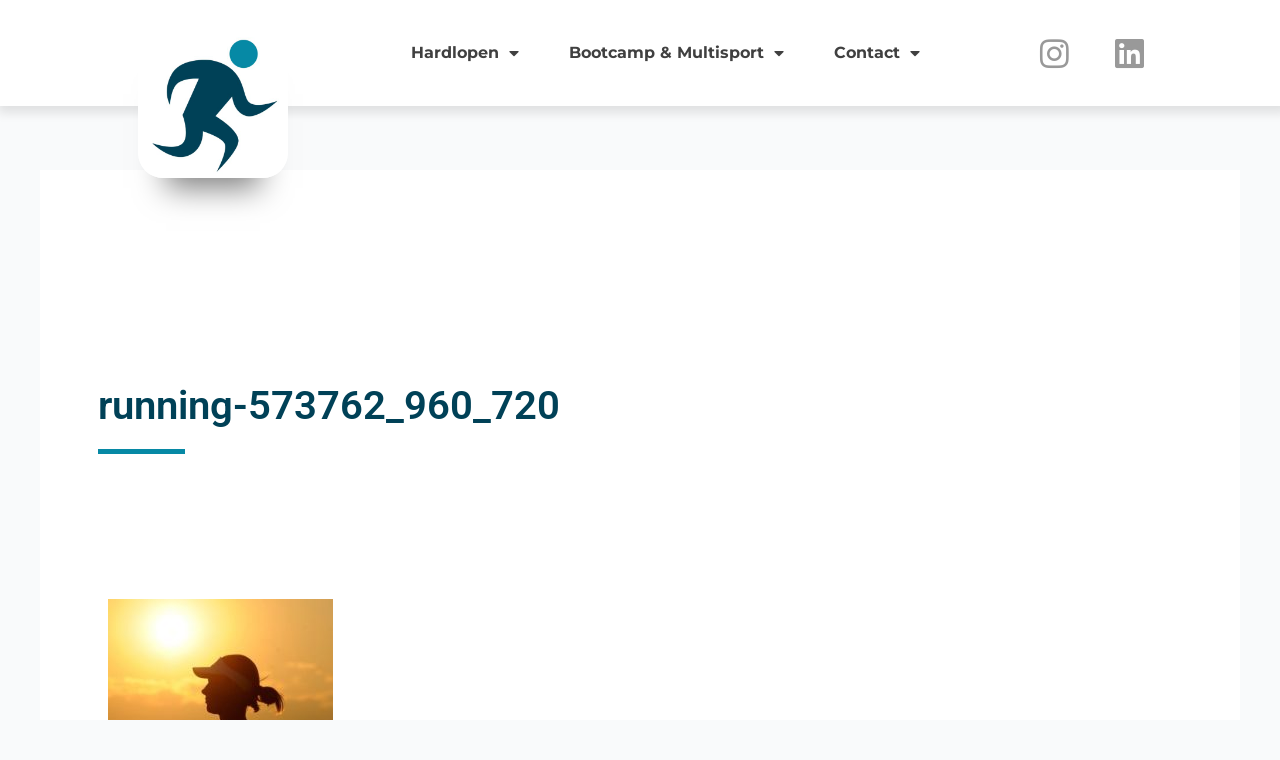

--- FILE ---
content_type: text/css
request_url: https://de-loopcoach.nl/wp-content/uploads/elementor/css/post-2560.css?ver=1767744552
body_size: 1198
content:
.elementor-2560 .elementor-element.elementor-element-b073462 > .elementor-container > .elementor-column > .elementor-widget-wrap{align-content:center;align-items:center;}.elementor-2560 .elementor-element.elementor-element-b073462:not(.elementor-motion-effects-element-type-background), .elementor-2560 .elementor-element.elementor-element-b073462 > .elementor-motion-effects-container > .elementor-motion-effects-layer{background-color:#ffffff;}.elementor-2560 .elementor-element.elementor-element-b073462{border-style:none;box-shadow:3px 2px 10px 5px rgba(0, 0, 0, 0.1);transition:background 0.3s, border 0.3s, border-radius 0.3s, box-shadow 0.3s;margin-top:0px;margin-bottom:0px;padding:20px 0px 20px 0px;z-index:1;}.elementor-2560 .elementor-element.elementor-element-b073462 > .elementor-background-overlay{transition:background 0.3s, border-radius 0.3s, opacity 0.3s;}.elementor-widget-theme-site-logo .widget-image-caption{color:var( --e-global-color-text );font-family:var( --e-global-typography-text-font-family ), Sans-serif;font-weight:var( --e-global-typography-text-font-weight );}.elementor-2560 .elementor-element.elementor-element-0f30528 img{width:150px;border-radius:25px 25px 25px 25px;box-shadow:0px 38px 29px -28px rgba(0, 0, 0, 0.5);}.elementor-widget-nav-menu .elementor-nav-menu .elementor-item{font-family:var( --e-global-typography-primary-font-family ), Sans-serif;font-weight:var( --e-global-typography-primary-font-weight );}.elementor-widget-nav-menu .elementor-nav-menu--main .elementor-item{color:var( --e-global-color-text );fill:var( --e-global-color-text );}.elementor-widget-nav-menu .elementor-nav-menu--main .elementor-item:hover,
					.elementor-widget-nav-menu .elementor-nav-menu--main .elementor-item.elementor-item-active,
					.elementor-widget-nav-menu .elementor-nav-menu--main .elementor-item.highlighted,
					.elementor-widget-nav-menu .elementor-nav-menu--main .elementor-item:focus{color:var( --e-global-color-accent );fill:var( --e-global-color-accent );}.elementor-widget-nav-menu .elementor-nav-menu--main:not(.e--pointer-framed) .elementor-item:before,
					.elementor-widget-nav-menu .elementor-nav-menu--main:not(.e--pointer-framed) .elementor-item:after{background-color:var( --e-global-color-accent );}.elementor-widget-nav-menu .e--pointer-framed .elementor-item:before,
					.elementor-widget-nav-menu .e--pointer-framed .elementor-item:after{border-color:var( --e-global-color-accent );}.elementor-widget-nav-menu{--e-nav-menu-divider-color:var( --e-global-color-text );}.elementor-widget-nav-menu .elementor-nav-menu--dropdown .elementor-item, .elementor-widget-nav-menu .elementor-nav-menu--dropdown  .elementor-sub-item{font-family:var( --e-global-typography-accent-font-family ), Sans-serif;font-weight:var( --e-global-typography-accent-font-weight );}.elementor-2560 .elementor-element.elementor-element-f02e948 .elementor-menu-toggle{margin:0 auto;background-color:rgba(0,0,0,0);border-width:0px;border-radius:0px;}.elementor-2560 .elementor-element.elementor-element-f02e948 .elementor-nav-menu .elementor-item{font-family:"Montserrat", Sans-serif;font-size:16px;font-weight:700;text-transform:capitalize;}.elementor-2560 .elementor-element.elementor-element-f02e948 .elementor-nav-menu--main .elementor-item{color:#404040;fill:#404040;padding-left:0px;padding-right:0px;}.elementor-2560 .elementor-element.elementor-element-f02e948 .elementor-nav-menu--main .elementor-item:hover,
					.elementor-2560 .elementor-element.elementor-element-f02e948 .elementor-nav-menu--main .elementor-item.elementor-item-active,
					.elementor-2560 .elementor-element.elementor-element-f02e948 .elementor-nav-menu--main .elementor-item.highlighted,
					.elementor-2560 .elementor-element.elementor-element-f02e948 .elementor-nav-menu--main .elementor-item:focus{color:#0090A7;fill:#0090A7;}.elementor-2560 .elementor-element.elementor-element-f02e948{--e-nav-menu-horizontal-menu-item-margin:calc( 50px / 2 );--nav-menu-icon-size:30px;}.elementor-2560 .elementor-element.elementor-element-f02e948 .elementor-nav-menu--main:not(.elementor-nav-menu--layout-horizontal) .elementor-nav-menu > li:not(:last-child){margin-bottom:50px;}.elementor-2560 .elementor-element.elementor-element-f02e948 .elementor-nav-menu--dropdown a, .elementor-2560 .elementor-element.elementor-element-f02e948 .elementor-menu-toggle{color:#404040;fill:#404040;}.elementor-2560 .elementor-element.elementor-element-f02e948 .elementor-nav-menu--dropdown{background-color:#FFFFFF;border-style:none;border-radius:10px 10px 10px 10px;}.elementor-2560 .elementor-element.elementor-element-f02e948 .elementor-nav-menu--dropdown a:hover,
					.elementor-2560 .elementor-element.elementor-element-f02e948 .elementor-nav-menu--dropdown a:focus,
					.elementor-2560 .elementor-element.elementor-element-f02e948 .elementor-nav-menu--dropdown a.elementor-item-active,
					.elementor-2560 .elementor-element.elementor-element-f02e948 .elementor-nav-menu--dropdown a.highlighted,
					.elementor-2560 .elementor-element.elementor-element-f02e948 .elementor-menu-toggle:hover,
					.elementor-2560 .elementor-element.elementor-element-f02e948 .elementor-menu-toggle:focus{color:#0090A7;}.elementor-2560 .elementor-element.elementor-element-f02e948 .elementor-nav-menu--dropdown a:hover,
					.elementor-2560 .elementor-element.elementor-element-f02e948 .elementor-nav-menu--dropdown a:focus,
					.elementor-2560 .elementor-element.elementor-element-f02e948 .elementor-nav-menu--dropdown a.elementor-item-active,
					.elementor-2560 .elementor-element.elementor-element-f02e948 .elementor-nav-menu--dropdown a.highlighted{background-color:#ededed;}.elementor-2560 .elementor-element.elementor-element-f02e948 .elementor-nav-menu--dropdown .elementor-item, .elementor-2560 .elementor-element.elementor-element-f02e948 .elementor-nav-menu--dropdown  .elementor-sub-item{font-family:"Montserrat", Sans-serif;font-size:18px;font-weight:600;}.elementor-2560 .elementor-element.elementor-element-f02e948 .elementor-nav-menu--dropdown li:first-child a{border-top-left-radius:10px;border-top-right-radius:10px;}.elementor-2560 .elementor-element.elementor-element-f02e948 .elementor-nav-menu--dropdown li:last-child a{border-bottom-right-radius:10px;border-bottom-left-radius:10px;}.elementor-2560 .elementor-element.elementor-element-f02e948 .elementor-nav-menu--main .elementor-nav-menu--dropdown, .elementor-2560 .elementor-element.elementor-element-f02e948 .elementor-nav-menu__container.elementor-nav-menu--dropdown{box-shadow:3px 2px 10px 5px rgba(0, 0, 0, 0.1);}.elementor-2560 .elementor-element.elementor-element-f02e948 .elementor-nav-menu--dropdown a{padding-left:30px;padding-right:30px;padding-top:20px;padding-bottom:20px;}.elementor-2560 .elementor-element.elementor-element-f02e948 .elementor-nav-menu--main > .elementor-nav-menu > li > .elementor-nav-menu--dropdown, .elementor-2560 .elementor-element.elementor-element-f02e948 .elementor-nav-menu__container.elementor-nav-menu--dropdown{margin-top:40px !important;}.elementor-2560 .elementor-element.elementor-element-f02e948 div.elementor-menu-toggle{color:#0090A7;}.elementor-2560 .elementor-element.elementor-element-f02e948 div.elementor-menu-toggle svg{fill:#0090A7;}.elementor-2560 .elementor-element.elementor-element-f02e948 div.elementor-menu-toggle:hover, .elementor-2560 .elementor-element.elementor-element-f02e948 div.elementor-menu-toggle:focus{color:#0090A7;}.elementor-2560 .elementor-element.elementor-element-f02e948 div.elementor-menu-toggle:hover svg, .elementor-2560 .elementor-element.elementor-element-f02e948 div.elementor-menu-toggle:focus svg{fill:#0090A7;}.elementor-2560 .elementor-element.elementor-element-b3dabb5 .elementor-repeater-item-e51e71b.elementor-social-icon{background-color:#FFFFFF;}.elementor-2560 .elementor-element.elementor-element-b3dabb5 .elementor-repeater-item-e51e71b.elementor-social-icon i{color:#999999;}.elementor-2560 .elementor-element.elementor-element-b3dabb5 .elementor-repeater-item-e51e71b.elementor-social-icon svg{fill:#999999;}.elementor-2560 .elementor-element.elementor-element-b3dabb5 .elementor-repeater-item-9941eb4.elementor-social-icon{background-color:#FFFFFF;}.elementor-2560 .elementor-element.elementor-element-b3dabb5 .elementor-repeater-item-9941eb4.elementor-social-icon i{color:#999999;}.elementor-2560 .elementor-element.elementor-element-b3dabb5 .elementor-repeater-item-9941eb4.elementor-social-icon svg{fill:#999999;}.elementor-2560 .elementor-element.elementor-element-b3dabb5{--grid-template-columns:repeat(0, auto);width:var( --container-widget-width, 99.298% );max-width:99.298%;--container-widget-width:99.298%;--container-widget-flex-grow:0;--icon-size:33px;--grid-column-gap:5px;--grid-row-gap:0px;}.elementor-2560 .elementor-element.elementor-element-b3dabb5 .elementor-widget-container{text-align:center;}.elementor-2560 .elementor-element.elementor-element-b3dabb5.elementor-element{--flex-grow:0;--flex-shrink:0;}.elementor-2560 .elementor-element.elementor-element-b3dabb5 .elementor-social-icon{background-color:#999999;}.elementor-2560 .elementor-element.elementor-element-b3dabb5 .elementor-social-icon:hover{background-color:#FFFFFF;}.elementor-2560 .elementor-element.elementor-element-b3dabb5 .elementor-social-icon:hover i{color:#0090A7;}.elementor-2560 .elementor-element.elementor-element-b3dabb5 .elementor-social-icon:hover svg{fill:#0090A7;}.elementor-theme-builder-content-area{height:400px;}.elementor-location-header:before, .elementor-location-footer:before{content:"";display:table;clear:both;}@media(min-width:768px){.elementor-2560 .elementor-element.elementor-element-bf4c096{width:54.474%;}.elementor-2560 .elementor-element.elementor-element-e90ebf4{width:20.504%;}}@media(max-width:1024px){.elementor-2560 .elementor-element.elementor-element-b073462{padding:20px 20px 20px 20px;}.elementor-2560 .elementor-element.elementor-element-0f30528 img{width:100%;max-width:100%;}.elementor-2560 .elementor-element.elementor-element-f02e948 .elementor-nav-menu .elementor-item{font-size:18px;}.elementor-2560 .elementor-element.elementor-element-f02e948 .elementor-nav-menu--main .elementor-item{padding-left:24px;padding-right:24px;}.elementor-2560 .elementor-element.elementor-element-f02e948{--e-nav-menu-horizontal-menu-item-margin:calc( 0px / 2 );}.elementor-2560 .elementor-element.elementor-element-f02e948 .elementor-nav-menu--main:not(.elementor-nav-menu--layout-horizontal) .elementor-nav-menu > li:not(:last-child){margin-bottom:0px;}.elementor-2560 .elementor-element.elementor-element-b3dabb5{--icon-size:18px;}}@media(max-width:767px){.elementor-2560 .elementor-element.elementor-element-b073462{margin-top:0px;margin-bottom:0px;padding:10px 20px 0px 20px;}.elementor-2560 .elementor-element.elementor-element-4cb8837{width:50%;}.elementor-2560 .elementor-element.elementor-element-4cb8837 > .elementor-element-populated{margin:0px 0px 0px 0px;--e-column-margin-right:0px;--e-column-margin-left:0px;}.elementor-2560 .elementor-element.elementor-element-0f30528 > .elementor-widget-container{margin:0px 0px 0px 0px;}.elementor-2560 .elementor-element.elementor-element-0f30528{text-align:left;}.elementor-2560 .elementor-element.elementor-element-0f30528 img{width:1000px;}.elementor-2560 .elementor-element.elementor-element-bf4c096{width:50%;}.elementor-2560 .elementor-element.elementor-element-bf4c096 > .elementor-element-populated{margin:0px 0px 0px 0px;--e-column-margin-right:0px;--e-column-margin-left:0px;}.elementor-2560 .elementor-element.elementor-element-f02e948 > .elementor-widget-container{margin:0px 0px 0px 0px;padding:0px 0px 0px 0px;}.elementor-2560 .elementor-element.elementor-element-f02e948 .elementor-nav-menu--main .elementor-item{padding-left:27px;padding-right:27px;}.elementor-2560 .elementor-element.elementor-element-f02e948 .elementor-nav-menu--dropdown .elementor-item, .elementor-2560 .elementor-element.elementor-element-f02e948 .elementor-nav-menu--dropdown  .elementor-sub-item{font-size:18px;word-spacing:0.1em;}.elementor-2560 .elementor-element.elementor-element-f02e948 .elementor-nav-menu--dropdown{border-radius:0px 0px 10px 10px;}.elementor-2560 .elementor-element.elementor-element-f02e948 .elementor-nav-menu--dropdown li:first-child a{border-top-left-radius:0px;border-top-right-radius:0px;}.elementor-2560 .elementor-element.elementor-element-f02e948 .elementor-nav-menu--dropdown li:last-child a{border-bottom-right-radius:10px;border-bottom-left-radius:10px;}.elementor-2560 .elementor-element.elementor-element-f02e948 .elementor-nav-menu--dropdown a{padding-left:0px;padding-right:0px;padding-top:19px;padding-bottom:19px;}.elementor-2560 .elementor-element.elementor-element-f02e948 .elementor-nav-menu--main > .elementor-nav-menu > li > .elementor-nav-menu--dropdown, .elementor-2560 .elementor-element.elementor-element-f02e948 .elementor-nav-menu__container.elementor-nav-menu--dropdown{margin-top:30px !important;}.elementor-2560 .elementor-element.elementor-element-f02e948 .elementor-menu-toggle{border-width:3px;border-radius:11px;}.elementor-2560 .elementor-element.elementor-element-e90ebf4{width:50%;}}@media(max-width:1024px) and (min-width:768px){.elementor-2560 .elementor-element.elementor-element-4cb8837{width:20%;}.elementor-2560 .elementor-element.elementor-element-bf4c096{width:60%;}.elementor-2560 .elementor-element.elementor-element-e90ebf4{width:20%;}}/* Start custom CSS for theme-site-logo, class: .elementor-element-0f30528 */.elementor-2560 .elementor-element.elementor-element-0f30528 {margin-bottom: -100px;}/* End custom CSS */

--- FILE ---
content_type: text/css
request_url: https://de-loopcoach.nl/wp-content/uploads/elementor/css/post-2629.css?ver=1767744552
body_size: 1712
content:
.elementor-2629 .elementor-element.elementor-element-4b25dd5e{--display:flex;--flex-direction:row;--container-widget-width:calc( ( 1 - var( --container-widget-flex-grow ) ) * 100% );--container-widget-height:100%;--container-widget-flex-grow:1;--container-widget-align-self:stretch;--flex-wrap-mobile:wrap;--align-items:stretch;--gap:0px 0px;--row-gap:0px;--column-gap:0px;--margin-top:50px;--margin-bottom:0px;--margin-left:0px;--margin-right:0px;--padding-top:5%;--padding-bottom:5%;--padding-left:8%;--padding-right:8%;}.elementor-2629 .elementor-element.elementor-element-4b25dd5e:not(.elementor-motion-effects-element-type-background), .elementor-2629 .elementor-element.elementor-element-4b25dd5e > .elementor-motion-effects-container > .elementor-motion-effects-layer{background-color:#FFFFFF;}.elementor-2629 .elementor-element.elementor-element-2ba03fea{--display:flex;--flex-direction:column;--container-widget-width:100%;--container-widget-height:initial;--container-widget-flex-grow:0;--container-widget-align-self:initial;--flex-wrap-mobile:wrap;--gap:50px 50px;--row-gap:50px;--column-gap:50px;--padding-top:0%;--padding-bottom:0%;--padding-left:0%;--padding-right:20%;}.elementor-widget-image-box .elementor-image-box-title{font-family:var( --e-global-typography-primary-font-family ), Sans-serif;font-weight:var( --e-global-typography-primary-font-weight );color:var( --e-global-color-primary );}.elementor-widget-image-box:has(:hover) .elementor-image-box-title,
					 .elementor-widget-image-box:has(:focus) .elementor-image-box-title{color:var( --e-global-color-primary );}.elementor-widget-image-box .elementor-image-box-description{font-family:var( --e-global-typography-text-font-family ), Sans-serif;font-weight:var( --e-global-typography-text-font-weight );color:var( --e-global-color-text );}.elementor-2629 .elementor-element.elementor-element-53b94538{width:var( --container-widget-width, 141.417% );max-width:141.417%;--container-widget-width:141.417%;--container-widget-flex-grow:0;}.elementor-2629 .elementor-element.elementor-element-53b94538.elementor-element{--flex-grow:0;--flex-shrink:0;}.elementor-2629 .elementor-element.elementor-element-53b94538 .elementor-image-box-wrapper{text-align:left;}.elementor-2629 .elementor-element.elementor-element-53b94538.elementor-position-right .elementor-image-box-img{margin-left:20px;}.elementor-2629 .elementor-element.elementor-element-53b94538.elementor-position-left .elementor-image-box-img{margin-right:20px;}.elementor-2629 .elementor-element.elementor-element-53b94538.elementor-position-top .elementor-image-box-img{margin-bottom:20px;}.elementor-2629 .elementor-element.elementor-element-53b94538 .elementor-image-box-wrapper .elementor-image-box-img{width:16%;}.elementor-2629 .elementor-element.elementor-element-53b94538 .elementor-image-box-img img{transition-duration:0.3s;}.elementor-2629 .elementor-element.elementor-element-53b94538 .elementor-image-box-title{font-family:"Poppins", Sans-serif;font-size:65px;font-weight:600;text-transform:none;font-style:normal;text-decoration:none;line-height:1.2em;letter-spacing:0px;color:#1C244B;}.elementor-2629 .elementor-element.elementor-element-53b94538 .elementor-image-box-description{font-family:"Poppins", Sans-serif;font-size:16px;font-weight:300;text-transform:none;font-style:normal;text-decoration:none;line-height:1.5em;letter-spacing:0px;color:#324A6D;}.elementor-2629 .elementor-element.elementor-element-6332bc44{--grid-template-columns:repeat(0, auto);--icon-size:40px;--grid-column-gap:20px;--grid-row-gap:0px;}.elementor-2629 .elementor-element.elementor-element-6332bc44 .elementor-widget-container{text-align:left;}.elementor-2629 .elementor-element.elementor-element-6332bc44 .elementor-social-icon{background-color:#02010100;--icon-padding:0em;}.elementor-2629 .elementor-element.elementor-element-6332bc44 .elementor-social-icon i{color:#999999;}.elementor-2629 .elementor-element.elementor-element-6332bc44 .elementor-social-icon svg{fill:#999999;}.elementor-2629 .elementor-element.elementor-element-6332bc44 .elementor-social-icon:hover i{color:#C8D5DC;}.elementor-2629 .elementor-element.elementor-element-6332bc44 .elementor-social-icon:hover svg{fill:#C8D5DC;}.elementor-2629 .elementor-element.elementor-element-3b0b0522{--display:flex;--flex-direction:column;--container-widget-width:100%;--container-widget-height:initial;--container-widget-flex-grow:0;--container-widget-align-self:initial;--flex-wrap-mobile:wrap;--gap:20px 20px;--row-gap:20px;--column-gap:20px;--padding-top:0px;--padding-bottom:0px;--padding-left:0px;--padding-right:0px;}.elementor-widget-heading .elementor-heading-title{font-family:var( --e-global-typography-primary-font-family ), Sans-serif;font-weight:var( --e-global-typography-primary-font-weight );color:var( --e-global-color-primary );}.elementor-2629 .elementor-element.elementor-element-31541ce8 .elementor-heading-title{font-family:"Poppins", Sans-serif;font-size:22px;font-weight:600;text-transform:capitalize;font-style:normal;text-decoration:none;line-height:1.2em;letter-spacing:0px;color:#1C244B;}.elementor-widget-icon-list .elementor-icon-list-item:not(:last-child):after{border-color:var( --e-global-color-text );}.elementor-widget-icon-list .elementor-icon-list-icon i{color:var( --e-global-color-primary );}.elementor-widget-icon-list .elementor-icon-list-icon svg{fill:var( --e-global-color-primary );}.elementor-widget-icon-list .elementor-icon-list-item > .elementor-icon-list-text, .elementor-widget-icon-list .elementor-icon-list-item > a{font-family:var( --e-global-typography-text-font-family ), Sans-serif;font-weight:var( --e-global-typography-text-font-weight );}.elementor-widget-icon-list .elementor-icon-list-text{color:var( --e-global-color-secondary );}.elementor-2629 .elementor-element.elementor-element-1d405f54 .elementor-icon-list-items:not(.elementor-inline-items) .elementor-icon-list-item:not(:last-child){padding-block-end:calc(10px/2);}.elementor-2629 .elementor-element.elementor-element-1d405f54 .elementor-icon-list-items:not(.elementor-inline-items) .elementor-icon-list-item:not(:first-child){margin-block-start:calc(10px/2);}.elementor-2629 .elementor-element.elementor-element-1d405f54 .elementor-icon-list-items.elementor-inline-items .elementor-icon-list-item{margin-inline:calc(10px/2);}.elementor-2629 .elementor-element.elementor-element-1d405f54 .elementor-icon-list-items.elementor-inline-items{margin-inline:calc(-10px/2);}.elementor-2629 .elementor-element.elementor-element-1d405f54 .elementor-icon-list-items.elementor-inline-items .elementor-icon-list-item:after{inset-inline-end:calc(-10px/2);}.elementor-2629 .elementor-element.elementor-element-1d405f54 .elementor-icon-list-icon i{color:#324A6D;transition:color 0.3s;}.elementor-2629 .elementor-element.elementor-element-1d405f54 .elementor-icon-list-icon svg{fill:#324A6D;transition:fill 0.3s;}.elementor-2629 .elementor-element.elementor-element-1d405f54{--e-icon-list-icon-size:14px;--icon-vertical-offset:0px;}.elementor-2629 .elementor-element.elementor-element-1d405f54 .elementor-icon-list-item > .elementor-icon-list-text, .elementor-2629 .elementor-element.elementor-element-1d405f54 .elementor-icon-list-item > a{font-family:"Poppins", Sans-serif;font-size:16px;font-weight:300;text-transform:none;font-style:normal;text-decoration:none;line-height:1.5em;letter-spacing:0px;}.elementor-2629 .elementor-element.elementor-element-1d405f54 .elementor-icon-list-text{color:#324A6D;transition:color 0.3s;}.elementor-2629 .elementor-element.elementor-element-1d405f54 .elementor-icon-list-item:hover .elementor-icon-list-text{color:#C8D5DC;}.elementor-2629 .elementor-element.elementor-element-3967a87{--display:flex;--flex-direction:column;--container-widget-width:100%;--container-widget-height:initial;--container-widget-flex-grow:0;--container-widget-align-self:initial;--flex-wrap-mobile:wrap;--gap:20px 20px;--row-gap:20px;--column-gap:20px;--padding-top:0px;--padding-bottom:0px;--padding-left:0px;--padding-right:0px;}.elementor-2629 .elementor-element.elementor-element-30731ec0 .elementor-heading-title{font-family:"Poppins", Sans-serif;font-size:22px;font-weight:600;text-transform:capitalize;font-style:normal;text-decoration:none;line-height:1.2em;letter-spacing:0px;color:#1C244B;}.elementor-2629 .elementor-element.elementor-element-6b92d73 .elementor-icon-list-items:not(.elementor-inline-items) .elementor-icon-list-item:not(:last-child){padding-block-end:calc(10px/2);}.elementor-2629 .elementor-element.elementor-element-6b92d73 .elementor-icon-list-items:not(.elementor-inline-items) .elementor-icon-list-item:not(:first-child){margin-block-start:calc(10px/2);}.elementor-2629 .elementor-element.elementor-element-6b92d73 .elementor-icon-list-items.elementor-inline-items .elementor-icon-list-item{margin-inline:calc(10px/2);}.elementor-2629 .elementor-element.elementor-element-6b92d73 .elementor-icon-list-items.elementor-inline-items{margin-inline:calc(-10px/2);}.elementor-2629 .elementor-element.elementor-element-6b92d73 .elementor-icon-list-items.elementor-inline-items .elementor-icon-list-item:after{inset-inline-end:calc(-10px/2);}.elementor-2629 .elementor-element.elementor-element-6b92d73 .elementor-icon-list-icon i{color:#324A6D;transition:color 0.3s;}.elementor-2629 .elementor-element.elementor-element-6b92d73 .elementor-icon-list-icon svg{fill:#324A6D;transition:fill 0.3s;}.elementor-2629 .elementor-element.elementor-element-6b92d73{--e-icon-list-icon-size:14px;--icon-vertical-offset:0px;}.elementor-2629 .elementor-element.elementor-element-6b92d73 .elementor-icon-list-item > .elementor-icon-list-text, .elementor-2629 .elementor-element.elementor-element-6b92d73 .elementor-icon-list-item > a{font-family:"Poppins", Sans-serif;font-size:16px;font-weight:300;text-transform:none;font-style:normal;text-decoration:none;line-height:1.5em;letter-spacing:0px;}.elementor-2629 .elementor-element.elementor-element-6b92d73 .elementor-icon-list-text{color:#324A6D;transition:color 0.3s;}.elementor-2629 .elementor-element.elementor-element-6b92d73 .elementor-icon-list-item:hover .elementor-icon-list-text{color:#C8D5DC;}.elementor-2629 .elementor-element.elementor-element-59f5ca7b{--display:flex;--flex-direction:column;--container-widget-width:100%;--container-widget-height:initial;--container-widget-flex-grow:0;--container-widget-align-self:initial;--flex-wrap-mobile:wrap;--gap:20px 20px;--row-gap:20px;--column-gap:20px;--padding-top:0px;--padding-bottom:0px;--padding-left:0px;--padding-right:0px;}.elementor-2629 .elementor-element.elementor-element-d836d56 .elementor-heading-title{font-family:"Poppins", Sans-serif;font-size:22px;font-weight:600;text-transform:capitalize;font-style:normal;text-decoration:none;line-height:1.2em;letter-spacing:0px;color:#1C244B;}.elementor-widget-text-editor{font-family:var( --e-global-typography-text-font-family ), Sans-serif;font-weight:var( --e-global-typography-text-font-weight );color:var( --e-global-color-text );}.elementor-widget-text-editor.elementor-drop-cap-view-stacked .elementor-drop-cap{background-color:var( --e-global-color-primary );}.elementor-widget-text-editor.elementor-drop-cap-view-framed .elementor-drop-cap, .elementor-widget-text-editor.elementor-drop-cap-view-default .elementor-drop-cap{color:var( --e-global-color-primary );border-color:var( --e-global-color-primary );}.elementor-2629 .elementor-element.elementor-element-38c0587d > .elementor-widget-container{margin:0px 0px -16px 0px;}.elementor-2629 .elementor-element.elementor-element-38c0587d{font-family:"Poppins", Sans-serif;font-size:16px;font-weight:300;text-transform:none;font-style:normal;text-decoration:none;line-height:1.5em;letter-spacing:0px;color:#324A6D;}.elementor-2629 .elementor-element.elementor-element-6c25cc74 .elementor-icon-list-items:not(.elementor-inline-items) .elementor-icon-list-item:not(:last-child){padding-block-end:calc(0px/2);}.elementor-2629 .elementor-element.elementor-element-6c25cc74 .elementor-icon-list-items:not(.elementor-inline-items) .elementor-icon-list-item:not(:first-child){margin-block-start:calc(0px/2);}.elementor-2629 .elementor-element.elementor-element-6c25cc74 .elementor-icon-list-items.elementor-inline-items .elementor-icon-list-item{margin-inline:calc(0px/2);}.elementor-2629 .elementor-element.elementor-element-6c25cc74 .elementor-icon-list-items.elementor-inline-items{margin-inline:calc(-0px/2);}.elementor-2629 .elementor-element.elementor-element-6c25cc74 .elementor-icon-list-items.elementor-inline-items .elementor-icon-list-item:after{inset-inline-end:calc(-0px/2);}.elementor-2629 .elementor-element.elementor-element-6c25cc74 .elementor-icon-list-icon i{color:#324A6D;transition:color 0.3s;}.elementor-2629 .elementor-element.elementor-element-6c25cc74 .elementor-icon-list-icon svg{fill:#324A6D;transition:fill 0.3s;}.elementor-2629 .elementor-element.elementor-element-6c25cc74{--e-icon-list-icon-size:14px;--icon-vertical-offset:0px;}.elementor-2629 .elementor-element.elementor-element-6c25cc74 .elementor-icon-list-item > .elementor-icon-list-text, .elementor-2629 .elementor-element.elementor-element-6c25cc74 .elementor-icon-list-item > a{font-family:"Poppins", Sans-serif;font-size:16px;font-weight:300;text-transform:none;font-style:normal;text-decoration:none;line-height:1.5em;letter-spacing:0px;}.elementor-2629 .elementor-element.elementor-element-6c25cc74 .elementor-icon-list-text{color:#324A6D;transition:color 0.3s;}.elementor-2629 .elementor-element.elementor-element-2117502 > .elementor-container > .elementor-column > .elementor-widget-wrap{align-content:center;align-items:center;}.elementor-2629 .elementor-element.elementor-element-2117502:not(.elementor-motion-effects-element-type-background), .elementor-2629 .elementor-element.elementor-element-2117502 > .elementor-motion-effects-container > .elementor-motion-effects-layer{background-color:#004157;}.elementor-2629 .elementor-element.elementor-element-2117502 > .elementor-container{min-height:50px;}.elementor-2629 .elementor-element.elementor-element-2117502{transition:background 0.3s, border 0.3s, border-radius 0.3s, box-shadow 0.3s;}.elementor-2629 .elementor-element.elementor-element-2117502 > .elementor-background-overlay{transition:background 0.3s, border-radius 0.3s, opacity 0.3s;}.elementor-2629 .elementor-element.elementor-element-7875fc7{text-align:left;}.elementor-2629 .elementor-element.elementor-element-7875fc7 .elementor-heading-title{font-size:12px;font-weight:300;text-transform:uppercase;color:#FFFFFF;}.elementor-2629 .elementor-element.elementor-element-017a077{text-align:right;}.elementor-2629 .elementor-element.elementor-element-017a077 .elementor-heading-title{font-size:12px;font-weight:300;text-transform:uppercase;color:#FFFFFF;}.elementor-theme-builder-content-area{height:400px;}.elementor-location-header:before, .elementor-location-footer:before{content:"";display:table;clear:both;}@media(max-width:1024px){.elementor-2629 .elementor-element.elementor-element-4b25dd5e{--flex-direction:row-reverse;--container-widget-width:initial;--container-widget-height:100%;--container-widget-flex-grow:1;--container-widget-align-self:stretch;--flex-wrap-mobile:wrap-reverse;--flex-wrap:wrap;--padding-top:8%;--padding-bottom:8%;--padding-left:5%;--padding-right:5%;}.elementor-2629 .elementor-element.elementor-element-2ba03fea{--gap:30px 30px;--row-gap:30px;--column-gap:30px;--margin-top:8%;--margin-bottom:0%;--margin-left:0%;--margin-right:0%;--padding-top:0%;--padding-bottom:0%;--padding-left:0%;--padding-right:35%;}.elementor-2629 .elementor-element.elementor-element-2ba03fea.e-con{--order:99999 /* order end hack */;}.elementor-2629 .elementor-element.elementor-element-53b94538 .elementor-image-box-title{font-size:45px;}.elementor-2629 .elementor-element.elementor-element-53b94538 .elementor-image-box-description{font-size:14px;}.elementor-2629 .elementor-element.elementor-element-6332bc44{--icon-size:18px;}.elementor-2629 .elementor-element.elementor-element-1d405f54 .elementor-icon-list-item > .elementor-icon-list-text, .elementor-2629 .elementor-element.elementor-element-1d405f54 .elementor-icon-list-item > a{font-size:14px;}.elementor-2629 .elementor-element.elementor-element-6b92d73 .elementor-icon-list-item > .elementor-icon-list-text, .elementor-2629 .elementor-element.elementor-element-6b92d73 .elementor-icon-list-item > a{font-size:14px;}.elementor-2629 .elementor-element.elementor-element-59f5ca7b{--padding-top:0%;--padding-bottom:0%;--padding-left:0%;--padding-right:15%;}.elementor-2629 .elementor-element.elementor-element-38c0587d{font-size:14px;}.elementor-2629 .elementor-element.elementor-element-6c25cc74 .elementor-icon-list-item > .elementor-icon-list-text, .elementor-2629 .elementor-element.elementor-element-6c25cc74 .elementor-icon-list-item > a{font-size:14px;}.elementor-2629 .elementor-element.elementor-element-2117502{padding:5px 20px 5px 20px;}}@media(max-width:767px){.elementor-2629 .elementor-element.elementor-element-4b25dd5e{--padding-top:20%;--padding-bottom:20%;--padding-left:5%;--padding-right:5%;}.elementor-2629 .elementor-element.elementor-element-2ba03fea{--margin-top:25%;--margin-bottom:0%;--margin-left:0%;--margin-right:0%;--padding-top:0px;--padding-bottom:0px;--padding-left:0px;--padding-right:0px;}.elementor-2629 .elementor-element.elementor-element-53b94538 .elementor-image-box-img{margin-bottom:0px;}.elementor-2629 .elementor-element.elementor-element-53b94538.elementor-position-right .elementor-image-box-img{margin-left:0px;}.elementor-2629 .elementor-element.elementor-element-53b94538.elementor-position-left .elementor-image-box-img{margin-right:0px;}.elementor-2629 .elementor-element.elementor-element-53b94538.elementor-position-top .elementor-image-box-img{margin-bottom:0px;}.elementor-2629 .elementor-element.elementor-element-53b94538 .elementor-image-box-title{font-size:28px;line-height:1.1em;}.elementor-2629 .elementor-element.elementor-element-3b0b0522{--width:50%;}.elementor-2629 .elementor-element.elementor-element-31541ce8 .elementor-heading-title{font-size:18px;}.elementor-2629 .elementor-element.elementor-element-1d405f54 .elementor-icon-list-items:not(.elementor-inline-items) .elementor-icon-list-item:not(:last-child){padding-block-end:calc(8px/2);}.elementor-2629 .elementor-element.elementor-element-1d405f54 .elementor-icon-list-items:not(.elementor-inline-items) .elementor-icon-list-item:not(:first-child){margin-block-start:calc(8px/2);}.elementor-2629 .elementor-element.elementor-element-1d405f54 .elementor-icon-list-items.elementor-inline-items .elementor-icon-list-item{margin-inline:calc(8px/2);}.elementor-2629 .elementor-element.elementor-element-1d405f54 .elementor-icon-list-items.elementor-inline-items{margin-inline:calc(-8px/2);}.elementor-2629 .elementor-element.elementor-element-1d405f54 .elementor-icon-list-items.elementor-inline-items .elementor-icon-list-item:after{inset-inline-end:calc(-8px/2);}.elementor-2629 .elementor-element.elementor-element-3967a87{--width:50%;}.elementor-2629 .elementor-element.elementor-element-30731ec0 .elementor-heading-title{font-size:18px;}.elementor-2629 .elementor-element.elementor-element-6b92d73 .elementor-icon-list-items:not(.elementor-inline-items) .elementor-icon-list-item:not(:last-child){padding-block-end:calc(8px/2);}.elementor-2629 .elementor-element.elementor-element-6b92d73 .elementor-icon-list-items:not(.elementor-inline-items) .elementor-icon-list-item:not(:first-child){margin-block-start:calc(8px/2);}.elementor-2629 .elementor-element.elementor-element-6b92d73 .elementor-icon-list-items.elementor-inline-items .elementor-icon-list-item{margin-inline:calc(8px/2);}.elementor-2629 .elementor-element.elementor-element-6b92d73 .elementor-icon-list-items.elementor-inline-items{margin-inline:calc(-8px/2);}.elementor-2629 .elementor-element.elementor-element-6b92d73 .elementor-icon-list-items.elementor-inline-items .elementor-icon-list-item:after{inset-inline-end:calc(-8px/2);}.elementor-2629 .elementor-element.elementor-element-59f5ca7b{--margin-top:0%;--margin-bottom:25%;--margin-left:0%;--margin-right:0%;--padding-top:0px;--padding-bottom:0px;--padding-left:0px;--padding-right:0px;}.elementor-2629 .elementor-element.elementor-element-59f5ca7b.e-con{--order:-99999 /* order start hack */;}.elementor-2629 .elementor-element.elementor-element-d836d56 .elementor-heading-title{font-size:18px;}.elementor-2629 .elementor-element.elementor-element-6c25cc74 .elementor-icon-list-items:not(.elementor-inline-items) .elementor-icon-list-item:not(:last-child){padding-block-end:calc(8px/2);}.elementor-2629 .elementor-element.elementor-element-6c25cc74 .elementor-icon-list-items:not(.elementor-inline-items) .elementor-icon-list-item:not(:first-child){margin-block-start:calc(8px/2);}.elementor-2629 .elementor-element.elementor-element-6c25cc74 .elementor-icon-list-items.elementor-inline-items .elementor-icon-list-item{margin-inline:calc(8px/2);}.elementor-2629 .elementor-element.elementor-element-6c25cc74 .elementor-icon-list-items.elementor-inline-items{margin-inline:calc(-8px/2);}.elementor-2629 .elementor-element.elementor-element-6c25cc74 .elementor-icon-list-items.elementor-inline-items .elementor-icon-list-item:after{inset-inline-end:calc(-8px/2);}.elementor-2629 .elementor-element.elementor-element-312b6f8{width:50%;}.elementor-2629 .elementor-element.elementor-element-7875fc7{text-align:center;}.elementor-2629 .elementor-element.elementor-element-c6d12c3{width:50%;}.elementor-2629 .elementor-element.elementor-element-017a077{text-align:center;}}@media(min-width:768px){.elementor-2629 .elementor-element.elementor-element-2ba03fea{--width:46%;}.elementor-2629 .elementor-element.elementor-element-3b0b0522{--width:17%;}.elementor-2629 .elementor-element.elementor-element-3967a87{--width:17%;}.elementor-2629 .elementor-element.elementor-element-59f5ca7b{--width:20%;}}@media(max-width:1024px) and (min-width:768px){.elementor-2629 .elementor-element.elementor-element-2ba03fea{--width:100%;}.elementor-2629 .elementor-element.elementor-element-3b0b0522{--width:25%;}.elementor-2629 .elementor-element.elementor-element-3967a87{--width:25%;}.elementor-2629 .elementor-element.elementor-element-59f5ca7b{--width:50%;}}

--- FILE ---
content_type: text/css
request_url: https://de-loopcoach.nl/wp-content/uploads/elementor/css/post-2624.css?ver=1767744596
body_size: 241
content:
.elementor-2624 .elementor-element.elementor-element-db75086{--display:flex;--flex-direction:column;--container-widget-width:100%;--container-widget-height:initial;--container-widget-flex-grow:0;--container-widget-align-self:initial;--flex-wrap-mobile:wrap;--overlay-opacity:0.24;}.elementor-2624 .elementor-element.elementor-element-db75086::before, .elementor-2624 .elementor-element.elementor-element-db75086 > .elementor-background-video-container::before, .elementor-2624 .elementor-element.elementor-element-db75086 > .e-con-inner > .elementor-background-video-container::before, .elementor-2624 .elementor-element.elementor-element-db75086 > .elementor-background-slideshow::before, .elementor-2624 .elementor-element.elementor-element-db75086 > .e-con-inner > .elementor-background-slideshow::before, .elementor-2624 .elementor-element.elementor-element-db75086 > .elementor-motion-effects-container > .elementor-motion-effects-layer::before{background-color:#0689A5;background-image:url("https://de-loopcoach.nl/wp-content/uploads/2023/09/running-scaled.jpg");--background-overlay:'';background-position:center center;background-size:cover;}.elementor-widget-theme-post-title .elementor-heading-title{font-family:var( --e-global-typography-primary-font-family ), Sans-serif;font-weight:var( --e-global-typography-primary-font-weight );color:var( --e-global-color-primary );}.elementor-2624 .elementor-element.elementor-element-9e70f37 > .elementor-widget-container{padding:150px 0px 0px 0px;}.elementor-2624 .elementor-element.elementor-element-9e70f37 .elementor-heading-title{color:#004157;}.elementor-widget-divider{--divider-color:var( --e-global-color-secondary );}.elementor-widget-divider .elementor-divider__text{color:var( --e-global-color-secondary );font-family:var( --e-global-typography-secondary-font-family ), Sans-serif;font-weight:var( --e-global-typography-secondary-font-weight );}.elementor-widget-divider.elementor-view-stacked .elementor-icon{background-color:var( --e-global-color-secondary );}.elementor-widget-divider.elementor-view-framed .elementor-icon, .elementor-widget-divider.elementor-view-default .elementor-icon{color:var( --e-global-color-secondary );border-color:var( --e-global-color-secondary );}.elementor-widget-divider.elementor-view-framed .elementor-icon, .elementor-widget-divider.elementor-view-default .elementor-icon svg{fill:var( --e-global-color-secondary );}.elementor-2624 .elementor-element.elementor-element-7008419{--divider-border-style:solid;--divider-color:#0689A5;--divider-border-width:5px;}.elementor-2624 .elementor-element.elementor-element-7008419 > .elementor-widget-container{margin:0px 0px 50px 0px;}.elementor-2624 .elementor-element.elementor-element-7008419 .elementor-divider-separator{width:8%;}.elementor-2624 .elementor-element.elementor-element-7008419 .elementor-divider{padding-block-start:15px;padding-block-end:15px;}.elementor-2624 .elementor-element.elementor-element-897ffff{--display:flex;--flex-direction:row;--container-widget-width:initial;--container-widget-height:100%;--container-widget-flex-grow:1;--container-widget-align-self:stretch;--flex-wrap-mobile:wrap;--gap:0px 0px;--row-gap:0px;--column-gap:0px;}.elementor-2624 .elementor-element.elementor-element-b85f35b{--display:flex;--flex-direction:column;--container-widget-width:100%;--container-widget-height:initial;--container-widget-flex-grow:0;--container-widget-align-self:initial;--flex-wrap-mobile:wrap;}.elementor-2624 .elementor-element.elementor-element-b85f35b.e-con{--flex-grow:0;--flex-shrink:0;}.elementor-widget-theme-post-content{color:var( --e-global-color-text );font-family:var( --e-global-typography-text-font-family ), Sans-serif;font-weight:var( --e-global-typography-text-font-weight );}.elementor-2624 .elementor-element.elementor-element-ea82929 > .elementor-widget-container{margin:50px 0px 0px 0px;}.elementor-2624 .elementor-element.elementor-element-ea82929{color:#333333;}@media(min-width:768px){.elementor-2624 .elementor-element.elementor-element-b85f35b{--width:100%;}}